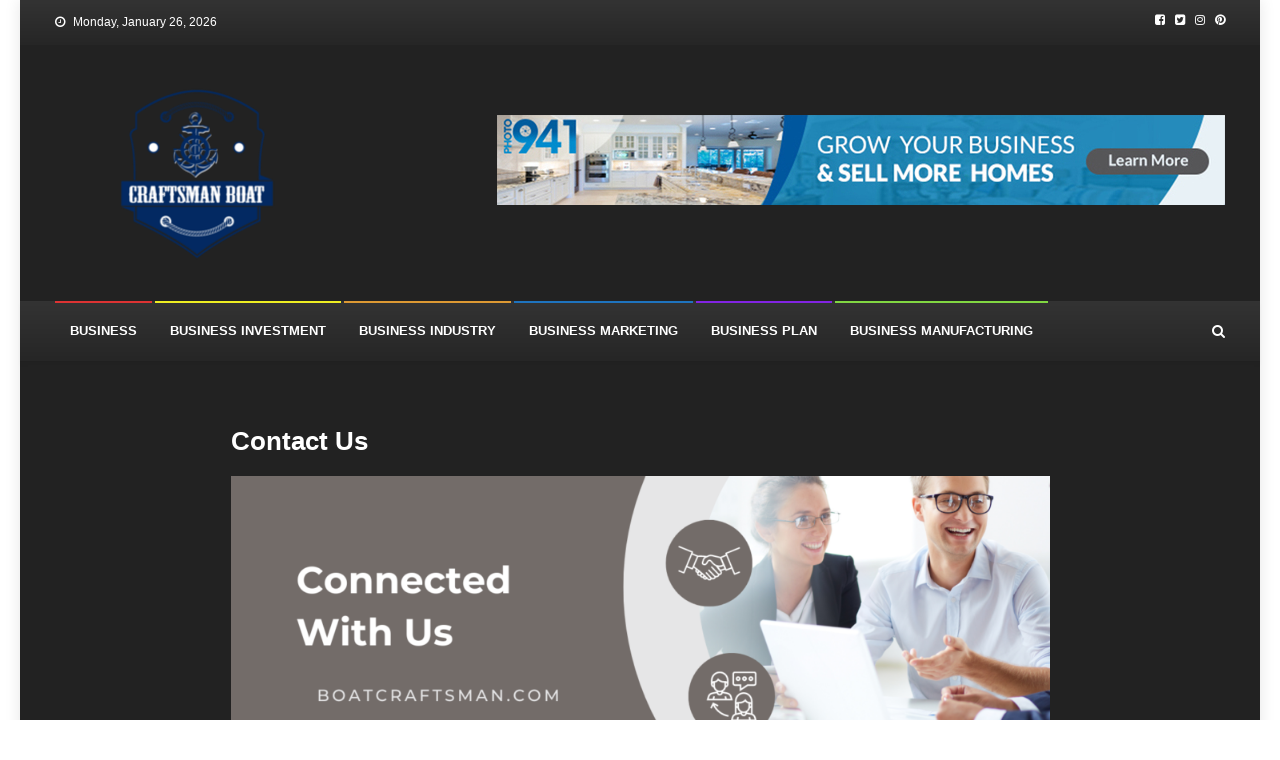

--- FILE ---
content_type: text/css; charset=UTF-8
request_url: https://www.boatcraftsman.com/wp-content/cache/min/1/wp-content/themes/news-vibrant/style.css?ver=1753412844
body_size: 7889
content:
.cS-hidden{height:0;margin:0;opacity:1!important;overflow:none!important}.news_vibrant_featured_slider .slider-posts{height:400px;overflow:hidden}ul#npSlider{width:100%;height:2500px;animation:slider 30s infinite}ul#npSlider li{height:400px;width:100%}@keyframes slider{0%{margin-top:0}25%{margin-top:0}26%{margin-top:-400px}50%{margin-top:-400px}51%{margin-top:-800px}75%{margin-top:-800px}76%{margin-top:-1200px}100%{margin-top:-1200px}}.ticker-content-wrapper{width:89%!important;height:35px;overflow:hidden;background:#f4f4f4;margin-left:-30px;padding-left:30px}#newsTicker{height:250px;width:100%;animation:marquee 20s infinite}#newsTicker li{height:35px;width:100%;line-height:35px;margin-top:-5px}@keyframes marquee{0%{margin-top:0}20%{margin-top:0}21%{margin-top:-35px}40%{margin-top:-35px}41%{margin-top:-70px}60%{margin-top:-70px}61%{margin-top:-105px}80%{margin-top:-105px}81%{margin-top:-140px}100%{margin-top:-140px}}.nv-home-bottom-section{display:none}@media(max-width:600px){.cS-hidden{margin:0}.ticker-content-wrapper{margin-left:0;margin-top:0;width:100%!importantpadding:0}#newsTicker li{line-height:25px;margin:0;overflow:hidden}.news_vibrant_featured_slider .slider-posts{height:215px}.nv-ticker-wrapper,#content .cv-container:nth-child(1){margin-top:250px}.nv-home-top-section.nv-clearfix{margin-top:-250px}#site-navigation{display:block!important}.nv-home-bottom-section{display:block}div#nv-scrollup{display:none!important}ul#blockCarousel{width:100%;height:530px}.nv-block-posts-wrapper{height:530px;width:100%}#news_vibrant_block_posts-9 .nv-primary-block-wrap{margin-top:970px}}html,body,div,span,applet,object,iframe,h1,h2,h3,h4,h5,h6,p,blockquote,pre,a,abbr,acronym,address,big,cite,code,del,dfn,em,font,ins,kbd,q,s,samp,small,strike,strong,sub,sup,tt,var,dl,dt,dd,ol,ul,li,fieldset,form,label,legend,table,caption,tbody,tfoot,thead,tr,th,td{border:0;font-family:inherit;font-size:100%;font-style:inherit;font-weight:inherit;margin:0;outline:0;padding:0;vertical-align:baseline}html{font-size:62.5%;overflow-y:scroll;-webkit-text-size-adjust:100%;-ms-text-size-adjust:100%}*,*:before,*:after{-webkit-box-sizing:border-box;-moz-box-sizing:border-box;box-sizing:border-box}body{background:#fff}.news-ticker-title>a{color:black!important}article,aside,details,figcaption,figure,footer,header,main,nav,section{display:block}ol,ul{list-style:none}table{border-collapse:separate;border-spacing:0}caption,th,td{font-weight:400;text-align:left}blockquote:before,blockquote:after,q:before,q:after{content:""}blockquote,q{quotes:""""}a:focus{outline:0}a:hover,a:active{outline:0}a img{border:0}body,button,input,select,textarea{color:#3d3d3d;font-family:'Open Sans',sans-serif;font-size:14px;line-height:1.8;font-weight:400}h1,h2,h3,h4,h5,h6{clear:both;font-weight:400;font-family:'Roboto',sans-serif;line-height:1.3;margin-bottom:15px;color:#3d3d3d;font-weight:700}p{margin-bottom:20px}b,strong{font-weight:700}dfn,cite,em,i{font-style:italic}blockquote{margin:0 15px;font-size:20px;font-style:italic;font-family:'Open Sans',sans-serif;font-weight:300}address{margin:0 0 15px}pre{background:#eee;font-family:"Courier 10 Pitch",Courier,monospace;font-size:15px;font-size:1.5rem;line-height:1.6;margin-bottom:1.6em;max-width:100%;overflow:auto;padding:1.6em}code,kbd,tt,var{font:15px Monaco,Consolas,"Andale Mono","DejaVu Sans Mono",monospace}abbr,acronym{border-bottom:1px dotted #666;cursor:help}mark,ins{background:#fff9c0;text-decoration:none}sup,sub{font-size:75%;height:0;line-height:0;position:relative;vertical-align:baseline}sup{bottom:1ex}sub{top:.5ex}small{font-size:75%}big{font-size:125%}h1{font-size:36px}h2{font-size:30px}h3{font-size:26px}h4{font-size:20px}h5{font-size:18px}h6{font-size:16px}hr{background-color:#ccc;border:0;height:1px;margin-bottom:15px}ul,ol{margin:0 0 15px 20px}ul{list-style:disc}ol{list-style:decimal}li>ul,li>ol{margin-bottom:0;margin-left:15px}dt{font-weight:700}dd{margin:0 15px 15px}img{height:auto;max-width:100%;vertical-align:middle}figure{margin:0}table{margin:0 0 15px;width:100%;border-collapse:collapse}th{font-weight:700;border:1px solid #CCC;padding:5px 10px}td{border:1px solid #CCC;padding:5px 10px}button,input,select,textarea{font-size:100%;margin:0;vertical-align:middle}.navigation .nav-links a,.bttn,button,input[type="button"],input[type="reset"],input[type="submit"]{background:#34b0fa;color:#fff;cursor:pointer;font-size:14px;line-height:18px;height:40px;border:none;padding:10px 15px;font-weight:400;display:inline-block;position:relative;text-shadow:none;border:1px solid #34b0fa}.navigation .nav-links a:hover,.bttn:hover,button,input[type="button"]:hover,input[type="reset"]:hover,input[type="submit"]:hover{background:#34b0fa;color:#ffffff!important}input[type="checkbox"],input[type="radio"]{padding:0}button::-moz-focus-inner,input::-moz-focus-inner{border:0;padding:0}input[type="text"],input[type="email"],input[type="url"],input[type="password"],input[type="search"]{color:#666;border:1px solid #ccc;height:36px;width:100%;-webkit-appearance:none}input[type="text"]:focus,input[type="email"]:focus,input[type="url"]:focus,input[type="password"]:focus,input[type="search"]:focus,textarea:focus{border:1px solid #AAA}.searchform input[type="text"]:focus{border:none}input[type="text"],input[type="email"],input[type="url"],input[type="password"],input[type="search"]{padding:3px 6px}textarea{overflow:auto;padding-left:3px;vertical-align:top;color:#666;border:1px solid #ccc;height:160px;max-width:100%;width:100%}.no-results input[type="search"]{width:45%}a{color:#34b0fa;text-decoration:none;transition:all 0.3s ease-in-out;-webkit-transition:all 0.3s ease-in-out;-moz-transition:all 0.3s ease-in-out}a:hover,a:focus,a:active{color:#34b0fa}a:focus{outline:thin dotted}.screen-reader-text{clip:rect(1px,1px,1px,1px);position:absolute!important}.screen-reader-text:hover,.screen-reader-text:active,.screen-reader-text:focus{background-color:#f1f1f1;border-radius:3px;box-shadow:0 0 2px 2px rgba(0,0,0,.6);clip:auto!important;color:#21759b;display:block;font-size:14px;font-weight:700;height:auto;left:5px;line-height:normal;padding:15px 23px 14px;text-decoration:none;top:5px;width:auto;z-index:100000}.alignleft{display:inline;float:left;margin-right:15px}.alignright{display:inline;float:right;margin-left:15px}.aligncenter{clear:both;display:block;margin:0 auto}.nv-clearfix:before,.nv-clearfix:after,.row:before,.row:after,.entry-content:before,.entry-content:after,.comment-content:before,.comment-content:after,.site-header:before,.site-header:after,.site-content:before,.site-content:after,.site-footer:before,.site-footer:after,.cv-container:after,.cv-container:before{content:'';display:table}.nv-clearfix:after,.row:after,.entry-content:after,.comment-content:after,.site-header:after,.site-content:after,.site-footer:after,.cv-container:after{clear:both}.clear{clear:both}.widget{margin:0 0 30px}.widget select{max-width:100%}.widget_search .search-field{float:left;width:78%}.widget_search .search-submit{background:#f54337 none repeat scroll 0 0;color:#fff;height:36px;width:22%}.widget_archive ul,.widget_categories ul,.widget_recent_entries ul,.widget_meta ul,.widget_recent_comments ul,.widget_rss ul,.widget_pages ul,.widget_nav_menu ul{list-style:outside none none;margin:0}.widget_archive li,.widget_categories li,.widget_recent_entries li,.widget_meta li,.widget_recent_comments li,.widget_rss li,.widget_pages li,.widget_nav_menu li{border-bottom:1px solid rgba(0,0,0,.1);margin-bottom:5px;padding-bottom:5px}.widget_archive li:last-child,.widget_categories li:last-child,.widget_recent_entries li:last-child,.widget_meta li:last-child,.widget_recent_comments li:last-child,.widget_rss li:last-child,.widget_pages li:last-child,.widget_nav_menu li:last-child{border:none}.widget_archive a,.widget_categories a,.widget_recent_entries a,.widget_meta a,.widget_recent_comments li,.widget_rss li,.widget_pages li a,.widget_nav_menu li a{color:#5f5f5f;font-size:14px;line-height:26px;padding-left:22px;position:relative;-webkit-transition:color 0.3s ease;-moz-transition:color 0.3s ease;-ms-transition:color 0.3s ease;-o-transition:color 0.3s ease;transition:color 0.3s ease;display:inline-block}.widget a:hover,.widget a:hover::before,.widget li:hover::before{color:#34b0fa}.widget_archive a::before,.widget_categories a::before,.widget_recent_entries a::before,.widget_meta a::before,.widget_recent_comments li::before,.widget_rss li:before,.widget_pages li a:before,.widget_nav_menu li a:before{color:#9f9f9f;content:"\f187";font-family:"FontAwesome";font-size:14px;left:0;position:absolute;top:0;-webkit-transition:color 0.3s ease;-moz-transition:color 0.3s ease;-ms-transition:color 0.3s ease;-o-transition:color 0.3s ease;transition:color 0.3s ease}.widget_categories a::before{content:"\f07b"}.widget_recent_entries a::before{content:"\f101"}.widget_meta a::before,.widget_nav_menu li a:before{content:"\f105"}.widget_recent_comments li::before{content:"\f086";top:0}.widget_rss li::before{content:"\f09e";top:0}.widget_pages li a:before{content:"\f1ea";top:0}.widget_search .search-field{width:75%;float:left}.widget_search .search-submit{height:36px;width:25%;background:#34b0fa;border-color:#34b0fa;color:#fff}.widget_recent_entries .post-date{color:#8f8f8f;display:block;font-size:11px;margin-top:-5px;padding-left:24px}.widget_nav_menu .sub-menu{margin-bottom:-10px;margin-top:10px;padding-left:10px}.widget_nav_menu li::before{top:0}.widget_tag_cloud .tagcloud a{background:#6F6F6F;font-size:14px!important;padding:1px 10px;display:inline-block;margin:0 5px 10px 0;color:#fff!important}.widget_tag_cloud .tagcloud a:hover{background:#34B0FA;color:#fff}.sticky{display:block}h1.entry-title{color:#353535;font-weight:700;margin-bottom:0;padding-bottom:0;text-transform:capitalize}h1.entry-title a{color:#3d3d3d}.hentry{margin:0 0 15px}.single .byline,.group-blog .byline,.posted-on,.blog-author,.blog-cat{display:inline;font-family:'Open Sans',sans-serif;font-size:14px;font-style:italic;font-weight:300}.cat-links{margin-right:10px}.page-content,.entry-content,.entry-summary{margin:15px 0 0}.page-links{clear:both;margin:0 0 15px}.edit-link .post-edit-link{background:#34b0fa;padding:4px 10px;color:#FFF!important;line-height:1;border-radius:3px;font-size:13px}.edit-link .post-edit-link:before{content:"\f044";font-family:FontAwesome;margin-right:5px}#blog-post article.hentry,.search article.hentry,.archive article.hentry,.tag article.hentry,.category article.hentry,.blog article.hentry{margin-bottom:20px;padding-bottom:20px;border-bottom:1px dashed #DDD}.blog article.hentry:first-child{margin-top:30px}article.hentry .edit-link{display:block;margin-top:20px}article.hentry h1.entry-title{margin-bottom:5px;line-height:1.2}article.hentry .entry-footer>span{margin-right:15px;font-size:13px}.page-header .page-title{color:#333;padding-bottom:15px}.posted-on:before{content:"\f073";font-family:FontAwesome;font-style:normal;margin-right:5px}.cat-links:before{content:"\f07c";font-family:FontAwesome;font-style:normal;margin-right:5px}.byline:before{content:"\f007";font-family:FontAwesome;font-style:normal;margin-right:5px}.tags-links:before{content:"\f02c";font-family:FontAwesome;font-style:normal;margin-right:3px}.home .posted-on:before,.home .cat-links:before,.home .comments-link:before,.home .byline:before,.home .tags-links:before{display:none}.home.blog .posted-on:before,.home.blog .cat-links:before,.home.blog .comments-link:before,.home.blog .byline:before,.home.blog .tags-links:before{display:inline-block}.entry-footer .tags-links a{border:1px solid #e1e1e1;display:inline-block;margin:0 5px;padding:0 10px}.updated{display:none}.published.updated{display:inline-block}.entry-footer a{color:#999}.entry-footer a:hover{color:#34b0fa}.nav-links .meta-nav{display:none}.nav-links .nav-previous,.nav-links .nav-next{width:50%;float:left}.nav-links .nav-next{text-align:right;float:right}.nav-links .nav-previous a:before{content:"\f0d9";font-family:FontAwesome;font-style:normal;margin-right:5px}.nav-links .nav-next a:after{content:"\f0da";font-family:FontAwesome;font-style:normal;margin-left:5px}.nav-links .nav-previous,.nav-links .nav-next{float:left;width:25%}.nav-links .nav-next{float:right}.nav-links .nav-next a,.nav-links .nav-previous a{display:block;overflow:hidden;text-overflow:ellipsis;white-space:nowrap}.entry-thumbnail{width:38%;float:left}.entry-excerpt{width:60%;float:right}.short-content{margin-bottom:10px}.short-content+.bttn{float:right}.entry-footer{margin-top:10px}.full-width{float:none;width:100%}.blog .format-aside .entry-title,.archive .format-aside .entry-title{display:none}.comment-content a{word-wrap:break-word}.bypostauthor{display:block}#comments h2.comments-title{color:#333;display:inline-block;font-size:22px;font-style:normal;font-weight:700;margin:15px 0;padding:8px 15px}#comments h3{margin:0 0 10px;color:#141414;font-weight:600;display:inline-block;line-height:22px;font-size:18px}#commentform label{width:120px;display:block}textarea#comment{width:100%;height:150px}.comments-area ol{margin:0;padding:0;list-style:none}.comments-area ol.children{margin:0 0 0 15px}.comment-list .comment-body{padding:15px;margin-bottom:20px;background:#F2F2F2;border-top:2px solid #34b0fa}.comment-author img{vertical-align:text-top;margin-right:15px}.comment-metadata{margin-top:-10px;padding-left:57px}.comment-content{padding-left:58px;margin-top:10px}.comment-author .fn{font-style:normal;font-size:16px;text-transform:capitalize;font-weight:700}.comment-author .fn .url{color:#333;padding:0 5px}.comment-author .fn .url:hover{color:#34b0fa}.comment-author .says{display:none}.commentmetadata{float:right;font-weight:400;font-size:12px;font-style:italic;font-weight:300}.commentmetadata a{color:#666}.commentmetadata .comment-edit-link{color:#01AEFD}.commentmetadata+.clear{margin-bottom:20px}.reply .comment-reply-link{background:none repeat scroll 0 0 #34b0fa;border-radius:3px;color:#FFF;font-size:13px;line-height:1;padding:2px 10px}#respond{background:#f9f9f9 none repeat scroll 0 0;color:#141414;margin-top:40px;padding:20px}#commentform .form-submit{margin-bottom:0}#cancel-comment-reply-link{font-style:italic;color:#34b0fa}#cancel-comment-reply-link:before{font-family:FontAwesome;content:"\f057";margin:0 5px 0 20px;font-style:normal;color:#34b0fa}.logged-in-as a{color:#34b0fa}.infinite-scroll .paging-navigation,.infinite-scroll.neverending .site-footer{display:none}.infinity-end.neverending .site-footer{display:block}#infinite-footer{display:none}.page-content img.wp-smiley,.entry-content img.wp-smiley,.comment-content img.wp-smiley{border:none;margin-bottom:0;margin-top:0;padding:0}.wp-caption{border:1px solid #ccc;margin-bottom:15px;max-width:100%}.wp-caption img[class*="wp-image-"]{display:block;margin:1.2% auto 0;max-width:98%}.wp-caption-text{text-align:center}.wp-caption .wp-caption-text{margin:10px 0}.site-main .gallery{margin-bottom:1.5em}.site-main .gallery a img{border:none;height:auto;max-width:90%}.site-main .gallery dd,.site-main .gallery figcaption{margin:0}embed,iframe,object{max-width:100%}.gallery{margin-bottom:1.5em;margin-left:-2%}.gallery-item{display:inline-block;text-align:center;vertical-align:top;width:100%;margin-bottom:3%;margin-left:2%}.site-main .gallery a img{max-width:none;width:100%}.gallery-columns-2 .gallery-item{max-width:47%}.gallery-columns-3 .gallery-item{max-width:31.33%}.gallery-columns-4 .gallery-item{max-width:23%}.gallery-columns-5 .gallery-item{max-width:18%}.gallery-columns-6 .gallery-item{max-width:14.66%}.gallery-columns-7 .gallery-item{max-width:12.28%}.gallery-columns-8 .gallery-item{max-width:10.5%}.gallery-columns-9 .gallery-item{max-width:9.11%}.gallery-caption{display:block}.cv-column-wrapper{margin-left:-2%}.cv-column-1{float:left;width:98%;margin-left:2%}.cv-column-2{float:left;width:48%;margin-left:2%}.cv-column-3{float:left;width:31.33%;margin-left:2%}.cv-column-4{float:left;width:23%;margin-left:2%}#primary,.home.blog #primary{float:left;width:70%}#secondary,.home.blog #secondary{float:right;width:27%}.page-template-magazine-template #primary{float:none;width:100%}.left-sidebar #primary{float:right}.left-sidebar #secondary{float:left}.no-sidebar #primary{float:none;width:100%;margin:0 auto}.no-sidebar #secondary{display:none}.no-sidebar-center #primary{float:none;margin:0 auto}.home.blog #content .cv-container{margin:20px auto}.home.blog #content #primary article:first-child{margin-top:0}body{font-weight:400;overflow:hidden;position:relative;font-family:'Open Sans',sans-serif;line-height:1.8}.boxed_layout #page{box-shadow:0 0 15px rgba(0,0,0,.1);margin:0 auto;width:1200px;background:#fff}body.fullwidth-layout #page{background:#fff none repeat scroll 0 0}.cv-container{margin:0 auto}.hide{display:none}.nv-top-header-wrap{background:#373c42 none repeat scroll 0 0;color:#fff;padding:8px 0;position:relative}.nv-top-left-section-wrapper{float:left;font-size:12px}.nv-top-left-section-wrapper .date-section{float:left;margin-right:10px}.nv-top-left-section-wrapper .date-section::before{content:"\f017";display:inline-block;font-family:FontAwesome;margin-right:8px}.top-navigation{float:left}.top-navigation ul{list-style:outside none none;margin:0}.top-navigation ul li{border-left:1px solid #fff;display:inline-block;line-height:12px;padding:0 10px}.top-navigation ul li a{color:#fff}.top-navigation ul.sub-menu{display:none}.nv-top-right-section-wrapper{float:right}.nv-top-right-section-wrapper .social-link{display:block;float:left;margin-top:-5px}.nv-top-right-section-wrapper .social-link a{color:#fff;display:inline-block;font-size:12px;line-height:12px;margin:0 0 0 10px}#masthead .site-branding{float:left;margin:20px 0}#masthead .nv-header-ads-area{float:right}#masthead .nv-header-ads-area .widget{margin:0;padding:0}.nv-logo-section-wrapper{padding:20px 0}.widget_media_image{text-align:center}.nv-top-featured-toggle{position:absolute;bottom:-13px;left:50%;-webkit-transform:translateX(-50%);-ms-transform:translateX(-50%);-o-transform:translateX(-50%);transform:translateX(-50%);background:#373c42 none repeat scroll 0 0;font-weight:400;text-transform:capitalize;font-size:12px;border-radius:0 0 3px 3px;cursor:pointer;line-height:12px;padding:6px 15px}@-webkit-keyframes down{0%{-webkit-transform:translateY(0);opacity:.4}100%{-webkit-transform:translateY(.2em);opacity:.9}}@-webkit-keyframes up{0%{-webkit-transform:translateY(0) rotate(180deg);opacity:.4}100%{-webkit-transform:translateY(.2em) rotate(180deg);opacity:.9}}.nv-top-featured-toggle .fa{-webkit-animation:down 0.6s infinite alternate ease-in-out}.nv-top-featured-toggle.toggle-opened .fa{-webkit-animation:up 0.6s infinite alternate ease-in-out}.nv-top-featured-wrapper{padding:30px 0;background:#3e4349 none repeat scroll 0 0}.nv-top-featured-wrapper .nv-featured-posts-wrapper .nv-single-post-wrap .nv-post-content .nv-post-title a{color:#fff}.nv-featured-posts-wrapper .nv-single-post-wrap .nv-post-content .nv-post-meta span:hover,.nv-featured-posts-wrapper .nv-single-post-wrap .nv-post-content .nv-post-meta span a:hover{color:#34b0fa}.site-title{font-size:32px;font-weight:700;line-height:40px;margin:0}.site-description{margin:0}.nv-header-menu-wrapper{margin-bottom:20px;position:relative;box-shadow:0 3px 4px 0 rgba(0,0,0,.03);background:#fff;border:1px solid #eee;border-left:none;border-right:none}.nv-header-menu-wrapper .cv-container{position:relative}.nv-home-icon a{color:#333!important;display:block;float:left;font-size:18px;line-height:44px;padding:0 12px;position:relative;margin-right:3px}.home .nv-home-icon a,.nv-home-icon a:hover{background:#34b0fa none repeat scroll 0 0;color:#ffffff!important}#site-navigation{float:left}#site-navigation ul{margin:0;padding:0;list-style:none}#site-navigation ul li{display:inline-block;line-height:44px;margin-right:-4px;position:relative}#site-navigation ul li a{color:#333;display:block;padding:0 15px;position:relative;text-transform:uppercase;font-weight:700;margin-right:3px;background:transparent;z-index:2;font-size:13px}#site-navigation ul li a.sub-toggle{display:none}#site-navigation ul li a:before{background:#34b0fa;width:100%;height:2px;content:"";position:absolute;top:0;left:0;-webkit-transition:all 0.3s ease;-o-transition:all 0.3s ease;transition:all 0.3s ease;z-index:-1}#site-navigation ul ul.children li a,#site-navigation ul ul.sub-menu li a{line-height:25px;padding:8px 15px;margin-right:0}#site-navigation ul li:hover>a,#site-navigation ul li.current-menu-item>a,#site-navigation ul li.current_page_item>a,#site-navigation ul li.current-menu-ancestor>a,#site-navigation ul li.focus>a{color:#fff}#site-navigation ul li:hover>a:before,#site-navigation ul li.current-menu-item>a:before,#site-navigation ul li.current_page_item>a:before,#site-navigation ul li.current-menu-ancestor>a:before,#site-navigation ul li.focus>a:before{height:100%}#site-navigation ul.sub-menu,#site-navigation ul.children{background:#fff none repeat scroll 0 0;left:0;min-width:260px;position:absolute;z-index:99;left:-9999rem;opacity:0;-webkit-transform:translateY(.6rem);-ms-transform:translateY(.6rem);-o-transform:translateY(.6rem);transform:translateY(.6rem);-webkit-transition:opacity 0.15s linear,transform 0.15s ease,left 0s 0.15s;-o-transition:opacity 0.15s linear,transform 0.15s ease,left 0s 0.15s;transition:opacity 0.15s linear,transform 0.15s ease,left 0s 0.15s}#site-navigation ul li:hover>ul.sub-menu,#site-navigation ul li:hover>ul.children,#site-navigation ul li.focus>ul.sub-menu,#site-navigation ul li.focus>ul.children{left:0;opacity:1;-webkit-transform:translateY(0);-ms-transform:translateY(0);-o-transform:translateY(0);transform:translateY(0);-webkit-transition:opacity 0.15s linear,transform 0.15s ease,right 0s 0.15s;-o-transition:opacity 0.15s linear,transform 0.15s ease,right 0s 0.15s;transition:opacity 0.15s linear,transform 0.15s ease,right 0s 0.15s}#site-navigation ul.sub-menu li,#site-navigation ul.children li{float:none;display:block;border-bottom:1px solid #e1e1e1;margin:0}#site-navigation ul.sub-menu li:last-child,#site-navigation ul.children li:last-child{border:none}#site-navigation ul.sub-menu li ul,#site-navigation ul.children li ul{right:9999em;left:auto!important;top:0%!important;-webkit-transition:opacity 0.15s linear,transform 0.15s ease,right 0s 0.15s;-o-transition:opacity 0.15s linear,transform 0.15s ease,right 0s 0.15s;transition:opacity 0.15s linear,transform 0.15s ease,right 0s 0.15s}#site-navigation ul.sub-menu li:hover>ul,#site-navigation ul.children li:hover>ul,#site-navigation ul.sub-menu li.focus>ul,#site-navigation ul.children li.focus>ul{right:-100%;left:auto!important;top:0%!important;-webkit-transition:opacity 0.15s linear,transform 0.15s ease,left 0s 0.15s;-o-transition:opacity 0.15s linear,transform 0.15s ease,left 0s 0.15s;transition:opacity 0.15s linear,transform 0.15s ease,left 0s 0.15s}#site-navigation ul li.menu-item-has-children>a:after,#site-navigation ul li.page_item_has_children>a:after{content:"\f107";font-family:FontAwesome;position:absolute;right:10px;top:50%;-webkit-transform:translateY(-50%);-ms-transform:translateY(-50%);-o-transform:translateY(-50%);transform:translateY(-50%)}#site-navigation ul.sub-menu li.menu-item-has-children>a:after,#site-navigation ul.children li.page_item_has_children>a:after{content:"\f105"}#site-navigation ul#primary-menu li.menu-item-has-children a,#site-navigation #primary-menu li.page_item_has_children a{padding-right:30px}.is-sticky .nv-header-menu-wrapper{z-index:99}.nv-header-search-wrapper{float:right;position:relative}.search-main{display:block;line-height:40px;cursor:pointer;color:#333}.search-main a{color:#333}.search-main a:hover{color:#34b0fa}.nv-header-search-wrapper .search-form-main{background:#fff none repeat scroll 0 0;box-shadow:1px 1px 7px rgba(0,0,0,.15);border-top:2px solid #34b0fa;padding:15px;position:absolute;right:0;top:130%;width:300px;z-index:9999;opacity:0;visibility:hidden}.nv-header-search-wrapper .search-form-main:before{border-left:10px solid transparent;border-right:10px solid transparent;border-bottom:10px solid #34b0fa;content:"";position:absolute;right:15px;top:-10px}.nv-header-search-wrapper .search-form-main .search-field{border-radius:0;padding:4px 10px;width:80%;float:left}.nv-header-search-wrapper .search-form-main .search-submit{border:medium none;border-radius:0;box-shadow:none;color:#fff;float:left;padding:10px 0 10px;width:20%;height:36px;background:#34b0fa}.search-form-main.active-search{opacity:1;visibility:visible}.menu-toggle{color:#333;display:none;float:left;font-size:20px;padding:2px 15px}.sub-toggle{display:none}.nv-ticker-block{margin:30px 0;position:relative}.ticker-caption{background:#34b0fa none repeat scroll 0 0;color:#fff;display:block;float:left;margin-right:20px;padding:5px 15px}.ticker-content-wrapper{display:block;float:left;width:80%}.ticker-content-wrapper .post-cats-list{float:left;margin-right:15px}.ticker-content-wrapper .lslide.active{height:auto!important}.ticker-content-wrapper .cS-hidden{opacity:1}.news-ticker-title>a{color:#333;display:block;margin:5px 0 0;text-transform:capitalize}.nv-ticker-block .lSAction{position:absolute;right:0;top:5px}.nv-ticker-block .lSAction>a{background:rgba(0,0,0,0) none repeat scroll 0 0;display:inline-block;height:auto;margin:0 5px!important;position:static;width:auto;opacity:1;color:#333}.nv-ticker-block .lSAction>a:hover{color:#34b0fa}.nv-ticker-block .lSSlideOuter.vertical,.nv-ticker-block .lSSlideWrapper,.nv-ticker-block .lSSlideWrapper .lSFade{position:static}.post-cats-list span{display:inline-block;vertical-align:top}.post-cats-list a{color:#fff!important;display:block;font-size:11px;font-weight:600;margin-right:5px;padding:1px 10px;text-transform:capitalize;border-radius:2px}.news_vibrant_slider .lSAction>a{background:none}.news_vibrant_featured_slider{margin:0 0 25px}.news_vibrant_featured_slider .slider-posts{float:left;width:50%;margin:0;padding:0}.news_vibrant_slider{float:none;margin-bottom:20px;padding-bottom:10px;width:100%}.nv-single-slide-wrap,.news_vibrant_carousel .nv-single-post,.news_vibrant_block_posts .layout3 .nv-primary-block-wrap{position:relative}.nv-slide-content-wrap,.news_vibrant_carousel .nv-single-post .nv-post-content,.news_vibrant_block_posts .layout3 .nv-primary-block-wrap .nv-single-post .nv-post-content{bottom:0;left:0;padding:20px;position:absolute;width:100%;background:rgba(0,0,0,0) linear-gradient(to bottom,rgba(0,0,0,0),rgba(0,0,0,.8)) repeat scroll 0 0}.nv-slide-content-wrap .post-title,.news_vibrant_featured_posts .nv-single-post .nv-post-content .nv-post-title,.news_vibrant_carousel .nv-single-post .nv-post-title,.news_vibrant_block_posts .layout3 .nv-primary-block-wrap .nv-single-post .nv-post-title{line-height:26px;margin:5px 0}.nv-slide-content-wrap .post-title a,.news_vibrant_featured_posts .nv-single-post .nv-post-content .nv-post-title a,.news_vibrant_carousel .nv-single-post .nv-post-title a,.news_vibrant_block_posts .layout3 .nv-primary-block-wrap .nv-single-post .nv-post-title a{color:#fff;font-size:20px;text-transform:capitalize}.nv-slide-content-wrap .post-title a:hover,.news_vibrant_featured_posts .nv-single-post .nv-post-content .nv-post-title a:hover,.news_vibrant_carousel .nv-single-post .nv-post-title a:hover,.news_vibrant_block_posts .layout3 .nv-primary-block-wrap .nv-single-post .nv-post-title a:hover{color:#34b0fa}.nv-slide-content-wrap .nv-post-meta span,.nv-slide-content-wrap .nv-post-meta span a,.news_vibrant_featured_posts .nv-single-post .nv-post-meta span,.news_vibrant_featured_posts .nv-single-post .nv-post-meta span a{color:#ccc;font-size:14px;font-style:normal;font-weight:600}.nv-slide-content-wrap .nv-post-meta span,.news_vibrant_featured_posts .nv-single-post .nv-post-meta span{margin-right:15px}.nv-post-meta .byline{text-transform:capitalize;margin-right:8px!important;position:relative;padding-right:2px}.nv-post-meta .byline::after{position:absolute;right:0;top:50%;content:"";background:#c6c6c6;height:1px;width:10px;-webkit-transform:translateY(-50%);-ms-transform:translateY(-50%);-o-transform:translateY(-50%);transform:translateY(-50%)}.comments-link{position:relative;float:right;text-align:center;line-height:1}.comments-link a{color:#fff!important;background-color:#333;display:inline-block;min-width:20px;position:relative;-webkit-transition:all 0.3s ease;-o-transition:all 0.3s ease;transition:all 0.3s ease}.comments-link a::after{position:absolute;bottom:-3px;left:0;content:'';width:0;height:0;border-style:solid;border-width:3px 3px 0 0;border-color:#000 transparent transparent transparent;-webkit-transition:all 0.3s ease;-o-transition:all 0.3s ease;transition:all 0.3s ease}.comments-link:hover a{background:#34b0fa}.comments-link:hover a::after{border-top-color:#34b0fa}.comments-link a{padding:6px 10px;font-size:12px}.widget .comments-link a{padding:3px 4px 4px 3px}.news_vibrant_featured_slider .slider-posts .lSAction{position:absolute;right:20px;top:20px}.news_vibrant_featured_slider .slider-posts .lSAction>a{background:rgba(0,0,0,.7) none repeat scroll 0 0;color:#fff;display:inline-block;font-size:20px;line-height:30px;margin:0 2px;opacity:1;position:static;text-align:center}.news_vibrant_featured_slider .slider-posts .lSAction>a:hover{background:#34b0fa;color:#fff}.news_vibrant_featured_slider .featured-posts{float:right;width:50%;padding:0}.news_vibrant_featured_slider .featured-posts .nv-single-post-wrap{float:left;margin-bottom:5px;padding-left:5px;position:relative;width:50%}.news_vibrant_featured_slider .featured-posts .nv-single-post{position:relative}.news_vibrant_featured_slider .featured-posts .nv-single-post .nv-post-content{position:absolute;left:0;bottom:0;width:100%;padding:15px;background:rgba(0,0,0,0) linear-gradient(to bottom,rgba(0,0,0,0),rgba(0,0,0,.8)) repeat scroll 0 0}.news_vibrant_featured_slider .featured-posts .nv-single-post .nv-post-content .nv-post-title{line-height:20px}.news_vibrant_featured_slider .featured-posts .nv-single-post .nv-post-content .nv-post-title a{font-size:15px;color:#fff}.news_vibrant_featured_slider .featured-posts .nv-single-post .nv-post-content .nv-post-title a:hover{color:#34b0fa}.news_vibrant_featured_slider .featured-posts .nv-single-post .nv-post-meta span,.news_vibrant_featured_slider .featured-posts .nv-single-post .nv-post-meta span a{font-size:12px}.nv-featured-posts-wrapper{margin-left:-2%}.nv-featured-posts-wrapper .nv-single-post-wrap{float:left;margin-left:2%;width:23%}.nv-featured-posts-wrapper .nv-single-post .nv-post-content{background:rgba(0,0,0,0) none repeat scroll 0 0;float:left;padding:0;position:static}.nv-featured-posts-wrapper .nv-single-post-wrap .nv-post-thumb{float:left;width:42%}.nv-featured-posts-wrapper .nv-single-post-wrap .nv-post-content{float:left;margin-left:4%;width:54%}.nv-featured-posts-wrapper .nv-single-post-wrap .nv-post-content .nv-post-title a{color:#333;font-size:15px}.nv-featured-posts-wrapper .nv-single-post-wrap .nv-post-content .nv-post-title a:hover{color:#34b0fa}.nv-featured-posts-wrapper .nv-single-post-wrap .nv-post-content .nv-post-title{line-height:20px;margin:0 0 2px}.nv-featured-posts-wrapper .nv-single-post-wrap .nv-post-content .nv-post-meta .byline{display:block}.nv-featured-posts-wrapper .nv-single-post-wrap .nv-post-content .nv-post-meta span,.nv-featured-posts-wrapper .nv-single-post-wrap .nv-post-content .nv-post-meta span a{color:#989898}.nv-featured-posts-wrapper .nv-single-post .nv-post-meta span,.nv-featured-posts-wrapper .nv-single-post .nv-post-meta span a{font-size:12px}.featured-posts .post-cats-list{position:relative;top:5px;opacity:0;visibility:hidden;-webkit-transition:all 0.3s ease;-o-transition:all 0.3s ease;transition:all 0.3s ease}.featured-posts .nv-single-post:hover .post-cats-list{top:0;visibility:visible;opacity:1}.featured-posts-wrapper .nv-post-meta span,.featured-posts-wrapper .nv-post-meta span a{color:#c6c6c6}.nv-post-thumb,.nv-slide-thumb{overflow:hidden}.nv-post-thumb img,.nv-slide-thumb img{-webkit-transition:all 0.3s ease;-o-transition:all 0.3s ease;transition:all 0.3s ease;-webkit-transform:scale(1);-ms-transform:scale(1);-o-transform:scale(1);transform:scale(1);opacity:1}.nv-post-thumb:hover img,.nv-slide-thumb:hover img{-webkit-transform:scale(1.05);-ms-transform:scale(1.05);-o-transform:scale(1.05);transform:scale(1.05);opacity:.8}.nv-home-middle-section .middle-primary{float:left;width:48%;margin-left:3%}.nv-home-middle-section .middle-left-aside{float:left;width:23%}.nv-home-middle-section .middle-right-aside{float:right;width:23%}.nv-block-title,.widget-title,.page-header .page-title,.nv-related-title{border-left:3px solid #34b0fa;font-size:16px;margin:0 0 20px;padding:0 15px;text-transform:uppercase;color:#333;text-align:left}.nv-block-title a{color:#333}.news_vibrant_block_posts .nv-primary-block-wrap{float:left;width:48%}.news_vibrant_block_posts .nv-secondary-block-wrap{float:right;width:49%}.nv-post-title.large-size a,.nv-post-title.small-size a{color:#333;display:block;font-size:16px}.nv-post-title.large-size a:hover,.nv-post-title.small-size a:hover{color:#34b0fa}.nv-post-title.large-size,.nv-post-title.small-size{margin:15px 0 5px;text-transform:capitalize}.nv-post-meta span,.nv-post-meta span a{color:#a6a6a6;font-size:12px;font-style:normal;font-weight:600;-webkit-transition:all 0.5s ease;-o-transition:all 0.5s ease;transition:all 0.5s ease;display:inline-block}.nv-post-meta span:hover,.nv-post-meta span a:hover,.news_vibrant_featured_posts .nv-single-post-wrap .nv-post-content .nv-post-meta span:hover,.news_vibrant_featured_posts .nv-single-post-wrap .nv-post-content .nv-post-meta span a:hover{color:#34b0fa}.nv-post-meta span{margin-right:15px}.nv-post-meta>span:last-child{margin-right:0!important}.nv-post-excerpt{margin-top:12px}.nv-post-excerpt p{margin-bottom:0}.nv-secondary-block-wrap .nv-post-thumb,.news_vibrant_default_tabbed .nv-post-thumb{float:left;width:38%}.nv-secondary-block-wrap .nv-post-content,.news_vibrant_default_tabbed .nv-post-content{float:right;width:57%}.nv-post-title.small-size{margin-top:0}.nv-post-title.small-size{line-height:20px;margin:0 0 3px}.nv-post-title.small-size a{font-size:15px;font-weight:600}.nv-post-title.small-size a:hover{color:#34b0fa}.nv-secondary-block-wrap .nv-single-post,.news_vibrant_default_tabbed .nv-single-post,.news_vibrant_default_tabbed #comments ul li{border-bottom:1px solid #e1e1e1;margin-bottom:12px;padding-bottom:12px}.nv-secondary-block-wrap .nv-single-post:last-child,.news_vibrant_default_tabbed .nv-single-post:last-child,.news_vibrant_default_tabbed #comments ul li:last-child{border-bottom:none;margin-bottom:0;padding-bottom:0}.nv-secondary-block-wrap .nv-post-meta span,.nv-secondary-block-wrap .nv-post-meta span a,.news_vibrant_default_tabbed .nv-post-meta span,.news_vibrant_default_tabbed .nv-post-meta span a,.nv-related-posts-wrap .nv-post-meta span,.nv-related-posts-wrap .nv-post-meta span a{font-size:12px}.news_vibrant_block_posts .layout2 .nv-primary-block-wrap,.news_vibrant_block_posts .layout2 .nv-secondary-block-wrap{margin-left:-3%;width:103%}.news_vibrant_block_posts .layout2 .nv-primary-block-wrap{margin-bottom:10px}.news_vibrant_block_posts .layout2 .nv-primary-block-wrap .nv-single-post,.news_vibrant_block_posts .layout2 .nv-secondary-block-wrap .nv-single-post{display:inline-block;float:none;margin-left:3%;margin-right:-4px;vertical-align:top;width:47%}.news_vibrant_block_posts .layout2 .nv-secondary-block-wrap .nv-single-post:nth-child(4){border-bottom:1px solid #e1e1e1;padding-bottom:12px}.news_vibrant_block_posts .layout3 .nv-primary-block-wrap{width:100%}.news_vibrant_block_posts .layout3 .nv-secondary-block-wrap{margin-top:20px;width:102%}.news_vibrant_block_posts .layout3 .nv-secondary-block-wrap{margin-left:-2%}.news_vibrant_block_posts .layout3 .nv-secondary-block-wrap .nv-single-post{border:medium none;float:left;margin-bottom:0;margin-left:2%;padding:0;width:31.33%}.news_vibrant_block_posts .layout3 .nv-secondary-block-wrap .nv-single-post .nv-post-thumb,.news_vibrant_block_posts .layout3 .nv-secondary-block-wrap .nv-single-post .nv-post-content{float:none;width:100%}.news_vibrant_block_posts .layout3 .nv-secondary-block-wrap .nv-single-post .nv-post-content{margin-top:10px}.news_vibrant_block_posts .layout4 .nv-block-posts-wrapper{display:flex;flex-wrap:wrap}.news_vibrant_block_posts .layout4 .nv-block-posts-wrapper .nv-alt-grid-post{display:flex;flex-direction:column;width:33.33%}.news_vibrant_block_posts .layout4 .nv-block-posts-wrapper .nv-alt-grid-post .nv-post-content{background:#f2f2f2 none repeat scroll 0 0;height:242px;overflow:hidden;padding:11px 15px 15px}.news_vibrant_block_posts .layout4 .nv-block-posts-wrapper .nv-alt-grid-post:nth-child(2){flex-direction:column-reverse}.news_vibrant_block_posts .layout4 .nv-block-posts-wrapper .nv-alt-grid-post .nv-post-content .nv-post-excerpt{line-height:27px;margin-top:10px}.middle-primary .news_vibrant_featured_posts .nv-single-post-wrap{float:left;margin-bottom:2%;margin-left:2%;width:31.33%}.middle-primary .news_vibrant_featured_posts .nv-featured-posts-wrapper{margin-left:-2%}.middle-primary .news_vibrant_featured_posts .nv-single-post img{width:100%}.middle-primary .news_vibrant_featured_posts .nv-single-post-wrap{width:48%}.middle-left-aside .news_vibrant_featured_posts .nv-single-post-wrap,.middle-right-aside .news_vibrant_featured_posts .nv-single-post-wrap{margin-bottom:20px;width:98%}.middle-left-aside .news_vibrant_featured_posts .nv-single-post-wrap,.middle-right-aside .news_vibrant_featured_posts .nv-single-post-wrap{width:98%}.middle-left-aside .news_vibrant_featured_posts .nv-single-post-wrap:last-child,.middle-right-aside .news_vibrant_featured_posts .nv-single-post-wrap:last-child{margin-bottom:0}.news_vibrant_default_tabbed ul.widget-tabs{margin:0;list-style:none}.news_vibrant_default_tabbed ul.widget-tabs li{background:#34b0fa none repeat scroll 0 0;display:inline-block;margin-right:-4px;padding:5px 0;text-align:center;width:50%;position:relative}.news_vibrant_default_tabbed ul.widget-tabs li a{color:#fff;font-weight:600;text-transform:uppercase;display:block}.news_vibrant_default_tabbed ul.widget-tabs li.ui-tabs-active,.news_vibrant_default_tabbed ul.widget-tabs li:hover{background:#34b0fa;-webkit-transition:all 0.5s ease;-o-transition:all 0.5s ease;transition:all 0.5s ease}.news_vibrant_default_tabbed ul.widget-tabs li.ui-tabs-active:before,.news_vibrant_default_tabbed ul.widget-tabs li:hover:before{border-bottom:5px solid #fff;border-left:5px solid transparent;border-right:5px solid transparent;bottom:0;content:"";height:0;left:50%;position:absolute;transform:translateX(-50%);width:0}.news_vibrant_default_tabbed .nv-tabbed-section{margin-top:20px}.news_vibrant_default_tabbed .nv-tabbed-section{border:1px solid #e1e1e1;border-top:none;margin-top:0;padding:20px}.news_vibrant_default_tabbed .nv-post-meta span{margin-right:10px}.news_vibrant_default_tabbed #comments ul{margin:0;list-style:none}.news_vibrant_default_tabbed #comments ul .nv-comment-avatar{float:left;width:25%}.news_vibrant_default_tabbed #comments ul .nv-comment-desc-wrap{float:right;width:71%}.news_vibrant_default_tabbed #comments ul .nv-comment-avatar img{width:100%}.nv-block-title-nav-wrap{position:relative}.nv-block-title-nav-wrap .carousel-nav-action{position:absolute;right:0;top:0}.nv-block-title-nav-wrap .carousel-nav-action .carousel-controls{background:#333 none repeat scroll 0 0;color:#fff;display:inline-block;font-size:16px;margin-left:0;padding:3px 13px;cursor:pointer;-webkit-transition:all 0.5s ease;-o-transition:all 0.5s ease;transition:all 0.5s ease}.nv-block-title-nav-wrap .carousel-nav-action .carousel-controls:hover{background:#34b0fa}.news_vibrant_carousel .nv-post-meta span,.news_vibrant_carousel .nv-post-meta span a,.news_vibrant_block_posts .layout3 .nv-primary-block-wrap .nv-post-meta span,.news_vibrant_block_posts .layout3 .nv-primary-block-wrap .nv-post-meta span a{color:#cfcfcf}.news_vibrant_recent_posts .nv-recent-posts-wrapper ul{list-style:none;margin:0;padding:0}.news_vibrant_recent_posts .nv-recent-posts-wrapper .nv-single-post{margin-bottom:10px;padding-bottom:10px}.news_vibrant_recent_posts .nv-recent-posts-wrapper .nv-post-thumb{float:left;width:42%}.news_vibrant_recent_posts .nv-recent-posts-wrapper .nv-post-content{float:left;margin-left:4%;width:54%}.nv-social-icons-wrapper{text-align:center}.news_vibrant_social_media .social-link{display:inline-block;vertical-align:top}.news_vibrant_social_media .social-link a{background:#34b0fa none repeat scroll 0 0;color:#fff;display:block;margin-right:10px;padding:7px 14px}.news_vibrant_social_media .social-link a:hover{background:#34b0fa;color:#fff;border-radius:100%}.news_vibrant_ads_banner{text-align:center}#colophon{background:#373C42 none repeat scroll 0 0;margin-top:40px;color:#cfcfcf}#top-footer .nv-footer-widget-wrapper{margin-left:-2%}#top-footer{padding:60px 0 30px}#top-footer.footer_column_one .nv-footer-widget,#top-footer.footer_column_two .nv-footer-widget,#top-footer.footer_column_three .nv-footer-widget,#top-footer.footer_column_four .nv-footer-widget{float:left;margin-left:2%;width:31.33%}#top-footer .widget a,#top-footer .widget a:before,#top-footer .widget li:before{color:#cfcfcf}#top-footer .widget a:hover,#top-footer .widget a:hover:before,#top-footer .widget li::hover:before{color:#34b0fa}#top-footer.footer_column_one .nv-footer-widget{width:98%}#top-footer.footer_column_two .nv-footer-widget{width:48%}#top-footer.footer_column_four .nv-footer-widget{width:23%}#top-footer .widget-title{border-color:3px solid #34b0fa;color:#fff}.bottom-footer{background:rgba(255,255,255,.05) none repeat scroll 0 0;color:#bfbfbf;font-size:12px;padding:10px 0}.site-info{float:left}#footer-navigation ul{float:right;list-style:outside none none;margin:0}#footer-navigation ul li{display:inline-block;vertical-align:top}#footer-navigation ul li a{border-left:2px solid #7f7f7f;color:#cfcfcf;margin-left:10px;padding-left:10px}#footer-navigation ul li:first-child a{margin-left:0}#footer-navigation ul li a:hover{color:#34b0fa}.archive article,.home.blog article{border:none!important}.nv-archive-post-content-wrapper{box-shadow:0 0 8px rgba(0,0,0,.1);padding:20px;position:relative;width:96%;margin:0 auto;top:-95px;background:#fff;margin-bottom:-95px}.no-thumbnail .nv-archive-post-content-wrapper{top:0;margin-bottom:0;width:100%}.nv-archive-post-content-wrapper .entry-content{padding-top:10px}.entry-meta span{display:inline-block;font-size:13px;font-weight:400;margin-right:15px;text-transform:capitalize}.entry-meta span a,.entry-meta span{color:#767676;font-style:normal;-webkit-transition:all 0.5s ease;-o-transition:all 0.5s ease;transition:all 0.5s ease}.nv-archive-post-content-wrapper .entry-title{font-size:20px;margin:0 0 6px}.nv-archive-post-content-wrapper .entry-title a{color:#333}.entry-title a:hover,.entry-meta span a:hover,.entry-meta span:hover{color:#34b0fa}.nv-archive-more .nv-button{background:#fafafa none repeat scroll 0 0;border:1px solid #eee;border-radius:3px;color:#666;display:inline-block;font-size:13px;font-weight:600;;padding:4px 20px;text-decoration:none}.nv-archive-more .nv-button:hover{background:#34b0fa;color:#fff;border-color:#34b0fa}.nv-archive-more .nv-button i{margin-right:8px}.nv-archive-grid-post-wrapper article{display:inline-block;margin-left:3%;margin-right:-4px;width:47%;vertical-align:top}.nv-archive-grid-post-wrapper{margin-left:-3%}.nv-related-posts-wrap .nv-post-title{margin:10px 0 5px}article.hentry h1.entry-title{font-size:26px;margin:10px 0}.nv-related-section-wrapper{margin-top:80px}.nv-related-section-wrapper .nv-single-post{float:left;margin-left:2%;width:31.33%}.nv-related-posts-wrap{margin-left:-2%}#content{margin-top:30px}.home #content{margin-top:0}.single .post-cats-list{margin:6px 0}.error404 #primary{float:none;padding:90px 0;width:100%}.error-404.not-found{border:1px solid #e1e1e1;margin:0 auto;max-width:700px}.error404 .page-title{background:#34b0fa none repeat scroll 0 0;color:#fff;font-size:20px;margin:0;padding:10px 0;text-align:center}.error-num{font-size:114px;font-weight:700;text-align:center}.error-num>span{font-size:34px;text-transform:uppercase}.error404 .page-content{font-size:14px;text-align:center}#nv-scrollup{background-color:#34b0fa;bottom:20px;color:#fff;display:none;height:40px;line-height:35px;position:fixed;right:20px;width:40px;text-align:center;font-size:16px;border-radius:3px;cursor:pointer;-webkit-transition:all 0.5s ease;-moz-transition:all 0.5s ease;-ms-transition:all 0.5s ease;-o-transition:all 0.5s ease;transition:all 0.5s ease}#nv-scrollup{display:none}#nv-scrollup:hover,#nv-scrollup:focus,#nv-scrollup:active{color:#fff;border-radius:100%}.woocommerce-page article .entry-meta{display:none}